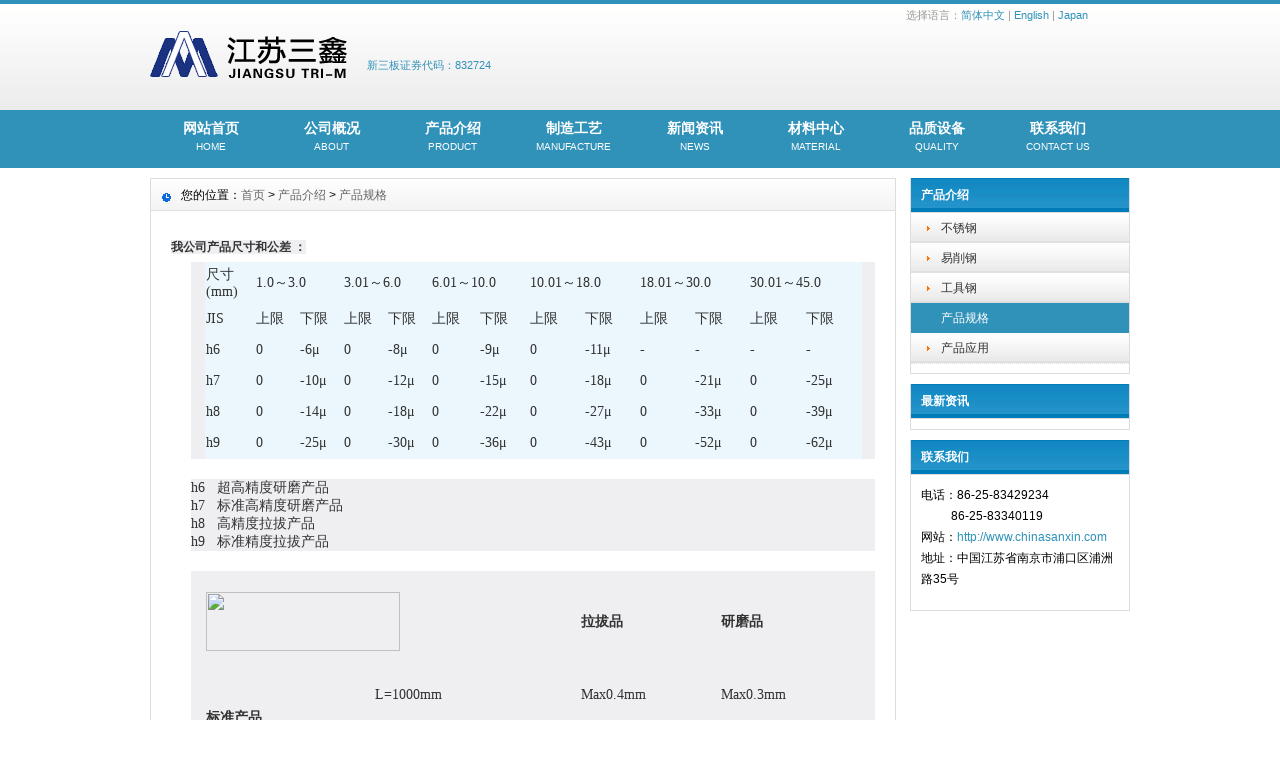

--- FILE ---
content_type: text/html; Charset=UTF-8
request_url: http://chinasanxin.com.cn/about/?74.html
body_size: 4332
content:
<!DOCTYPE html PUBLIC "-//W3C//DTD XHTML 1.0 Transitional//EN" "http://www.w3.org/TR/xhtml1/DTD/xhtml1-transitional.dtd">
<html xmlns="http://www.w3.org/1999/xhtml">
<head>
<meta http-equiv="X-UA-Compatible" content="IE=7">
<meta http-equiv="Content-Type" content="text/html; charset=utf-8" />
<title>产品规格-江苏三鑫特殊金属材料股份有限公司</title>
<meta name="Keywords" content="江苏三鑫特殊金属材料股份有限公司" >
<meta name="Description" content="江苏三鑫特殊金属材料股份有限公司" >
<link href="http://www.chinasanxin.com/templates/jiangsusanxin/css/inner.css" rel="stylesheet" type="text/css" />
<link href="http://www.chinasanxin.com/templates/jiangsusanxin/css/common.css" rel="stylesheet" type="text/css" />
<script type="text/javascript" src="http://www.chinasanxin.com/templates/jiangsusanxin/js/functions.js"></script>
<script type="text/javascript" src="http://www.chinasanxin.com/templates/jiangsusanxin/js/iepngfix_tilebg.js"></script>
</head>
<body>
<div id="wrapper">
<!--head start-->
<div id="head">

<!--top start -->
<div class="top">
<div class="TopInfo"><div class="link">选择语言：<a  href="/?id=1" class="zh_click" id="zh_click_s">简体中文</a>  | <a href="/?id=6">English</a>  | <a href="/?id=7">Japan</a></div>
</div>
<div class="clearfix"></div>
<div class="TopLogo">
<div class="logo"> <A title="江苏三鑫特殊金属材料股份有限公司" href="/"  class="fl"><img src="/upLoad/Logo/image/20150724/20150724145696559655.png" alt="江苏三鑫特殊金属材料股份有限公司" border="0"/></A></div>
<div class="tel1">
<p class="telW1">新三板证券代码：832724</p>
<p class="telN"></p>
</div>
</div>

</div>
<!--top end-->

<!--nav start-->
<div id="NavLink">
<div class="NavBG">
<!--Head Menu Start-->
<ul id='sddm'>
<li class='CurrentLi'><a href='/'>网站首页<p>Home</p></a></li> 

 <li><a href=' /about/?29.html ' onmouseover=mopen('m1') onmouseout='mclosetime()'>公司概况<p>About</p></a>
	  <div id='m1' onmouseover='mcancelclosetime()' onmouseout='mclosetime()'>
		  
		  <a href='/about/?69.html'>领导致辞</a> 
		  
		  <a href='/about/?29.html'>公司简介</a> 
		  
		  <a href='/about/?7.html'>主要客户</a> 
		  
		  <a href='/about/?68.html'>公司大事记</a> 
		  
		  <a href='/about/?104.html'>机构设置</a> 
		  
	  </div>
  </li> 

  
 <li><a href='/about/?71.html' onmouseover=mopen('m2') onmouseout='mclosetime()'>产品介绍<p>Product</p></a>
	  <div id='m2' onmouseover='mcancelclosetime()' onmouseout='mclosetime()'>
		  
		  <a href='/about/?71.html'>不锈钢</a> 
		  
		  <a href='/about/?72.html'>易削钢</a> 
		  
		  <a href='/about/?73.html'>工具钢</a> 
		  
		  <a href='/about/?74.html'>产品规格</a> 
		  
		  <a href='/about/?75.html'>产品应用</a> 
		  
	  </div>
  </li> 
 
  
 <li><a href='/list/?3_1.html' onmouseover=mopen('m3') onmouseout='mclosetime()'>制造工艺<p>Manufacture</p></a>
	  <div id='m3' onmouseover='mcancelclosetime()' onmouseout='mclosetime()'>
		  
		  <a href='/list/?46_1.html'>拉拔品</a> 
		  
		  <a href='/list/?31_1.html'>研磨品</a> 
		  
		  <a href='/list/?26_1.html'>圈线</a> 
		  
	  </div>
  </li> 
 
  
 <li><a href='/list/?2_1.html' onmouseover=mopen('m4') onmouseout='mclosetime()'>新闻资讯<p>News</p></a>
	  <div id='m4' onmouseover='mcancelclosetime()' onmouseout='mclosetime()'>
		  
		  <a href='/list/?21_1.html'>公司新闻</a> 
		  
	  </div>
  </li> 
 

 <li><a href='/about/?77.html ' onmouseover=mopen('m5') onmouseout='mclosetime()'>材料中心<p>Material</p></a>
	  <div id='m5' onmouseover='mcancelclosetime()' onmouseout='mclosetime()'>
		  
		  <a href='/about/?78.html'>非常备材料</a> 
		  
		  <a href='/about/?77.html'>常备材料</a> 
		  
	  </div>
  </li> 


 <li><a href='/about/?81.html ' onmouseover=mopen('m6') onmouseout='mclosetime()'>品质设备<p>Quality</p></a>
	  <div id='m6' onmouseover='mcancelclosetime()' onmouseout='mclosetime()'>
		  
		  <a href='/about/?81.html'>品质设备</a> 
		  
		  <a href='/about/?80.html'>资质认证</a> 
		  
	  </div>
  </li> 

  
 <li><a href='/about/?82.html' onmouseover=mopen('m7') onmouseout='mclosetime()'>联系我们<p>Contact us</p></a>
	  <div id='m7' onmouseover='mcancelclosetime()' onmouseout='mclosetime()'>
		  
	  </div>
  </li> 
 
 </ul>
<!--Head Menu End-->
</div>
<div class="clearfix"></div>
</div>
<!--nav end-->

</div>
<!--head end-->
<!--body start-->
<div id="body">
<!--focus start-->
<div id="InnerBanner">

</div>
<!--foncus end-->
<div class="HeightTab clearfix"></div>
<!--inner start -->
<div class="inner">
<!--left start-->
<div class="left">
<div class="Sbox">
<div class="topic">产品介绍&nbsp;&nbsp;&nbsp;</div>
<div class="blank">
	<ul>
		
			<li ><A href='/about/?71.html'  title="不锈钢">不锈钢</A></li>
		
			<li ><A href='/about/?72.html'  title="易削钢">易削钢</A></li>
		
			<li ><A href='/about/?73.html'  title="工具钢">工具钢</A></li>
		
			<li  class='current'><A href='/about/?74.html'  title="产品规格">产品规格</A></li>
		
			<li ><A href='/about/?75.html'  title="产品应用">产品应用</A></li>
		
	</ul>
</div>
</div>
<div class="HeightTab clearfix"></div>
<div class="Sbox">
<div class="topic">最新资讯&nbsp;&nbsp;&nbsp;</div>
<div class="list">

</div>
</div>
<div class="HeightTab clearfix"></div>
<div class="Sbox">
<div class="topic">联系我们&nbsp;&nbsp;&nbsp;</div>
<div class="txt ColorLink">

<p>电话：86-25-83429234</p>
<p>&nbsp;&nbsp;&nbsp;&nbsp;&nbsp;&nbsp;&nbsp;&nbsp;&nbsp;&nbsp;86-25-83340119 </p>

<p>网站：<a href='http://www.chinasanxin.com' target='_blank'>http://www.chinasanxin.com</a> </p>
<p>地址：中国江苏省南京市浦口区浦洲路35号</p></div>
</div>

<div class="HeightTab clearfix"></div>
<!--<div class="Sbox">
<div class="topic">搜索&nbsp;&nbsp;&nbsp;Search</div>
<div class="SearchBar">
<form method="get" action="/Search.asp">
				<input type="text" name="q" id="search-text" size="15" onBlur="if(this.value=='') this.value='请输入关键词';" 
onfocus="if(this.value=='请输入关键词') this.value='';" value="请输入关键词" /><input type="submit" id="search-submit" value="搜索" />
</form>
</div>
</div>-->
</div>
<!--left end-->
<!--right start-->
<div class="right">
<div class="Position"><span>您的位置：<a href="/">首页</a> &gt; <a href="/about/?70.html">产品介绍</a> &gt; <a href="/about/?74.html">产品规格</a></span></div>
<div class="HeightTab clearfix"></div>
<!--main start-->
<div class="main">

<!--content start-->
<div class="content">
<div class="maincontent clearfix">
 <span class="product_tit1" style="line-height:30px;font-weight:bold;color:#333333;font-family:宋体, 微软雅黑, 黑体;background-color:#EFEFF2;">我公司产品尺寸和公差 ：</span><span style="color:#333333;font-family:宋体, 微软雅黑, 黑体;line-height:normal;background-color:#EFEFF2;"></span>
<div class="product_tab" style="margin:0px 0px 0px 20px;padding:0px;color:#333333;font-family:宋体, 微软雅黑, 黑体;background-color:#EFEFF2;">
	<table width="657" border="0" cellspacing="1" cellpadding="0" align="center" class="cpgg_tab ke-zeroborder" bgcolor="#ebf7fd" style="font-size:inherit;">
		<tbody>
			<tr>
				<td height="40">
					尺寸<br />
(mm)
				</td>
				<td colspan="2">
					1.0～3.0
				</td>
				<td colspan="2">
					3.01～6.0
				</td>
				<td colspan="2">
					6.01～10.0
				</td>
				<td colspan="2">
					10.01～18.0
				</td>
				<td colspan="2">
					18.01～30.0
				</td>
				<td colspan="2">
					30.01～45.0
				</td>
			</tr>
			<tr>
				<td height="30">
					JIS
				</td>
				<td>
					上限
				</td>
				<td>
					下限
				</td>
				<td>
					上限
				</td>
				<td>
					下限
				</td>
				<td>
					上限
				</td>
				<td>
					下限
				</td>
				<td>
					上限
				</td>
				<td>
					下限
				</td>
				<td>
					上限
				</td>
				<td>
					下限
				</td>
				<td>
					上限
				</td>
				<td>
					下限
				</td>
			</tr>
			<tr>
				<td height="30">
					h6
				</td>
				<td>
					0
				</td>
				<td>
					-6μ
				</td>
				<td>
					0
				</td>
				<td>
					-8μ
				</td>
				<td>
					0
				</td>
				<td>
					-9μ
				</td>
				<td>
					0
				</td>
				<td>
					-11μ
				</td>
				<td>
					-
				</td>
				<td>
					-
				</td>
				<td>
					-
				</td>
				<td>
					-
				</td>
			</tr>
			<tr>
				<td height="30">
					h7
				</td>
				<td>
					0
				</td>
				<td>
					-10μ
				</td>
				<td>
					0
				</td>
				<td>
					-12μ
				</td>
				<td>
					0
				</td>
				<td>
					-15μ
				</td>
				<td>
					0
				</td>
				<td>
					-18μ
				</td>
				<td>
					0
				</td>
				<td>
					-21μ
				</td>
				<td>
					0
				</td>
				<td>
					-25μ
				</td>
			</tr>
			<tr>
				<td height="30">
					h8
				</td>
				<td>
					0
				</td>
				<td>
					-14μ
				</td>
				<td>
					0
				</td>
				<td>
					-18μ
				</td>
				<td>
					0
				</td>
				<td>
					-22μ
				</td>
				<td>
					0
				</td>
				<td>
					-27μ
				</td>
				<td>
					0
				</td>
				<td>
					-33μ
				</td>
				<td>
					0
				</td>
				<td>
					-39μ
				</td>
			</tr>
			<tr>
				<td height="30">
					h9
				</td>
				<td>
					0
				</td>
				<td>
					-25μ
				</td>
				<td>
					0
				</td>
				<td>
					-30μ
				</td>
				<td>
					0
				</td>
				<td>
					-36μ
				</td>
				<td>
					0
				</td>
				<td>
					-43μ
				</td>
				<td>
					0
				</td>
				<td>
					-52μ
				</td>
				<td>
					0
				</td>
				<td>
					-62μ
				</td>
			</tr>
		</tbody>
	</table>
</div>
<span style="color:#333333;font-family:宋体, 微软雅黑, 黑体;line-height:normal;background-color:#EFEFF2;"></span>
<div class="product_tab product_tab1" style="margin:20px 0px 0px 20px;padding:0px;color:#333333;font-family:宋体, 微软雅黑, 黑体;background-color:#EFEFF2;">
	<table width="180" border="0" cellspacing="0" cellpadding="0" class="product_tab2 ke-zeroborder" style="font-size:inherit;">
		<tbody>
			<tr>
				<td>
					h6 &nbsp;&nbsp;超高精度研磨产品
				</td>
			</tr>
			<tr>
				<td>
					h7 &nbsp;&nbsp;标准高精度研磨产品
				</td>
			</tr>
			<tr>
				<td>
					h8 &nbsp;&nbsp;高精度拉拔产品
				</td>
			</tr>
			<tr>
				<td>
					h9 &nbsp;&nbsp;标准精度拉拔产品
				</td>
			</tr>
		</tbody>
	</table>
</div>
<span style="color:#333333;font-family:宋体, 微软雅黑, 黑体;line-height:normal;background-color:#EFEFF2;"></span>
<div class="product_tab product_tab1" style="margin:20px 0px 0px 20px;padding:0px;color:#333333;font-family:宋体, 微软雅黑, 黑体;background-color:#EFEFF2;">
	<table width="657" border="0" cellspacing="1" cellpadding="0" align="center" class="product_tab3 ke-zeroborder" style="font-size:inherit;">
		<tbody>
			<tr>
				<td height="100" colspan="2">
					<img src="http://www.chinasanxin.com/images/product_pic.jpg" width="194" height="59" />
				</td>
				<td>
					<b>拉拔品</b>
				</td>
				<td>
					<b>研磨品</b>
				</td>
			</tr>
			<tr>
				<td rowspan="2">
					<b>标准产品</b>
				</td>
				<td height="45">
					L=1000mm
				</td>
				<td>
					Max0.4mm
				</td>
				<td>
					Max0.3mm
				</td>
			</tr>
			<tr>
				<td height="45">
					L=400mm
				</td>
				<td>
					Max0.08mm
				</td>
				<td>
					Max0.06mm
				</td>
			</tr>
		</tbody>
	</table>
</div>
</div>
</div>
</div>
<!--content end-->
</div>
<!--main end-->
</div>
<!--right end-->
</div>
<!--inner end-->
</div>
<!--body end-->
<div class="HeightTab clearfix"></div>
<!--footer start-->
<script type="text/javascript" src="/public/inc/YY_Statistics.asp"></script><div id="footer">
<div class="inner">
<div class='BottomNav'><a href="/">Home</a> | <a href="/about/?29.html">公司简介</a> | <a href="/about/?71.html">产品介绍</a>  | <a href="/list/?3_1.html">制造工艺</a> | <a href="/list/?2_1.html">新闻资讯</a> | <a href="/about/?76.html">材料中心</a> | <a href="/about/?79.html">品质保证</a> | <a href="/about/?82.html">联系我们</a></div>
<div class='HeightTab'></div>
<p>Copyright 2015 <a href='http://www.chinasanxin.com' target='_blank'>www.chinasanxin.com</a> 江苏三鑫特殊金属材料股份有限公司 版权所有 All Rights Reserved </p>
<p>公司地址：中国江苏省南京市浦口区浦洲路35号 联系电话：86-25-83340119 86-25-83429234</p>
<p><a href="https://beian.miit.gov.cn/" target="_blank">苏ICP备19045201号 苏公网安备32011202001213号  苏公网安备32011202001214号</a>   Built By  技术支持  179888271  </p>
</div>
</div>
<!--footer end -->
</div>
<script type="text/javascript">
window.onerror=function(){return true;}
</script>
</body>
</html>

--- FILE ---
content_type: text/css
request_url: http://www.chinasanxin.com/templates/jiangsusanxin/css/common.css
body_size: 3585
content:

/* top start*/
body,td,th {
	font-size: 14px;
}

img, div { behavior: url(/images/iepng/iepngfix.htc); }

body, div, p,img,dl, dt, dd, ul, ol, li, h1, h2, h3, h4, h5, h6, pre, form, fieldset, input, textarea, blockquote {
	padding:0px;
	margin:0px;
}
.FontRed{
	color:#FF0000;}
h3{
	font-size:14px;}

li{
	list-style-type:none;}

img{border:0; 
	}
.gray{
	color:#666666;}
a{color:#333333;text-decoration:none;}
a:hover {text-decoration:underline;color:#3092b9;}
a:active{text-decoration:underline;}

.LineLink a{text-decoration:underline;}
.LineLink a:hover {text-decoration:none;color:#3092b9;}

.ColorLink a {color:#3092b9;}
.ColorLink a:hover {color:#3092b9;}

.WidthTab{
	width:10px;
	height:1px;
	float:left;}
.WidthTab2{
	width:20px;
	height:1px;
	float:left;}	
.HeightTab{
	height:10px;
	width:1px;
	overflow:hidden;}

.HeightTab2{
	height:20px;
	width:1px;
	overflow:hidden;}

p{
	line-height:180%;}

.ListDate{
	color:#666666;
	 }
body{
	font-family:"Microsoft Yahei",Arial, Helvetica, sans-serif;
	width:100%;
}
input,textarea{
	font-family:"Microsoft Yahei",Arial, Helvetica, sans-serif;
}
#wrapper{
	width:100%;
	margin:auto;}
#wrapper #head{
	width:100%;
	background:url("../images/head_bg.jpg") repeat-x left 0px;
}

#wrapper #head .top{
	width:100%;
	height:110px;
	font-size:12px;}	
#wrapper #head .top .TopInfo{
	margin:auto;
	width:980px;
	} 
#wrapper #head .top .TopInfo .link{
	text-align:center;
	line-height:30px;
	width:227px;
	float:right;
	color:#999999;
	padding-right:20px;
	font-size:11px;
	}
#wrapper #head .top .TopInfo .link a{
	color:#3092b9;}	
#wrapper #head .top .TopLogo{
	margin:auto;
	width:980px;
	padding-top:1px;
	}
#wrapper #head .top .TopLogo .logo{
	float:left;
	height:62px;}
#wrapper #head .top .TopLogo .tel1{
	float:left;
	height:62px;
	width:200px;} 
	
#wrapper #head .top .TopLogo .tel1 .telW1{
	padding-left:20px;
	padding-top:25px;
	color:#3092b9;
	
	font-size:11px;
	}	

#wrapper #head .top .TopLogo .tel{
	float:right;
	height:62px;
	width:200px;} 
	
#wrapper #head .top .TopLogo .tel .telW{
	padding-left:0px;
	padding-top:5px;
	color:#3092b9;
	
	font-size:11px;
	}	
#wrapper #head .top .TopLogo .tel .telN{
	padding-left:0px;
	font-family:Tahoma, Geneva, sans-serif;
	font-size:24px;
	color:#F90;
	line-height:100%;}

/* navs*/
#wrapper #head #NavLink{
	width:100%;
	height:58px;
	margin:auto;
	}
#wrapper #head #NavLink .NavBG{
	height:58px;
	width:100%;
	background:url("../images/nav_bg1.jpg") repeat-x left 0;
	position:absolute;
	z-index:100;}	
		
#wrapper #head #NavLink #sddm{
	width:980px;
	margin:auto;
	z-index:30}

#wrapper #head #NavLink #sddm li{
	float: left;
	font-weight:bold;}
#wrapper #head #NavLink #sddm .CurrentLi a{
	background:none;}	
#wrapper #head #NavLink #sddm li a
{	display: block;
	width: 101px;
	color: #FFF;
	text-align: center;
	padding:10px 10px;
	height:38px;
	background:url("../images/nav_bg1.jpg") no-repeat 0 0px;
	}
#wrapper #head #NavLink #sddm li P{
	font-size:10px;
	font-weight:normal;
	color:#FFF;
	text-transform:uppercase;}
#wrapper #head #NavLink #sddm li a:hover
{	text-decoration:none;
	background:url("../images/nav_bg2.jpg") repeat-x center 0px;
}

#wrapper #head #NavLink #sddm div
{	position: absolute;
	visibility: hidden;
	background: #808080;
	padding:0px 0px;
	filter: alpha(opacity=85);
	}

#wrapper #head #NavLink #sddm div a
	{	position: relative;
		padding: 0px 10px;
		text-align: center;
		background:#3092b9;
		color: #FFFFFF;
		font-size:12px;
		font-weight:normal;
		text-decoration:none;
		line-height:30px;
		height:30px;
		border-bottom:1px solid #fff;}

#wrapper #head #NavLink #sddm div a:hover{
	background: #1a8ec6;
	color:#FFF;
	font-weight:bold;
	line-height:30px;
	border-bottom:1px solid #fff;}

	
#wrapper #body{
	width:980px;
	margin:auto;
	}
/* albumblock*/

 .albumblock{
	padding:10px 10px 30px 17px;
	float:left;
	}
 .albumblock .inner{
	width:170px;
	height:170px;
	position:relative;
	border:1px solid #dededc;
	overflow:hidden;}

.albumblock .inner img{
	border:2px solid #fff;
	width:166px;
	height:166px;	}	

 .albumblock .inner .albumtitle{
	height:25px;
	line-height:25px;
	font-size:12px;
	width:170px;
	background:#3092b9;
	position:relative;
	bottom:25px;
	left:0;
	color:#FFFFFF;
	filter:alpha(opacity=70);
	-moz-opacity:0.7;
	opacity:0.7;
	font-weight:; 
	text-align:center;
	cursor:pointer;
	margin:auto;
	}
 .albumblock .inner .albumtitle span{
	font-weight:normal;
	font-size:12px;}	

 .albumblock .inner  a:hover{
	text-decoration:none;}
 .albumblock .inner  a:visited{
	text-decoration:none;}	
	
 .albumblock .inner:hover{
	border:1px solid #3092b9;}	
	

/*footer*/
#footer{
	width:100%;
	height:100%;
	padding-bottom:50px;
	font-size:12px;
	color:#191919;
	}
#footer a{
	color:#191919;}										
#footer .inner{
	margin:auto;
	width:100%;
	padding-top:10px;
	text-align:center;}
#footer .inner p{
	line-height:25px;}

#footer .inner .BottomNav{
	width:100%;
	margin:auto;
	height:36px;
	line-height:36px;
	color:#FFF;
	background-color:#3092b9;
}

#footer .inner .BottomNav a{
	color:#FFFFFF;
	padding:0px 10px;}


#wrapper  .t_page{
	padding:16px;
	text-align:center;
	font-size:12px;

	
	}	
#wrapper  .t_page a{
	padding:2px 5px;
	border:1px solid #DEDEDC;
	margin:0px 3px;}	


/* date css*/		
 .header {font: 12px Arial, Tahoma !important;font-weight: bold !important;font: 11px Arial, Tahoma;font-weight: bold;color: #154BA0;background:#C2DEED;height: 25px;padding-left: 10px;
}
 .header td {padding-left: 10px;}
 .header a {color: #154BA0;}
 .header input {background:none;vertical-align: middle;height: 16px;}
 .category {font: 12px Arial, Tahoma !important;font: 11px Arial, Tahoma;color: #92A05A;height:20px;background-color: #FFFFD9;}
 .category td {border-bottom: 1px solid #DEDEB8;}
 .expire, .expire a:link, .expire a:visited {color: #999999;}
 .default, .default a:link, .default a:visited {color: #000000;}
 .checked, .checked a:link, .checked a:visited {color: #FF0000;}
 .today, .today a:link, .today a:visited {color: #00BB00;}
 #calendar_year {display: none;line-height: 130%;background: #FFFFFF;position: absolute;z-index: 10;}
 #calendar_year .col {float: left;background: #FFFFFF;margin-left: 1px;border: 1px solid #86B9D6;padding: 4px;}
 #calendar_month {display: none;background: #FFFFFF;line-height: 130%;border: 1px solid #86B9D6;padding: 4px;position: absolute;z-index: 11;}
 #year,#month{padding:0 10px;background:#fff;}	


/* SearchBar */

.SearchBar {
	padding:10px 10px 0px 13px;
}

.SearchBar #search-text {
	width: 140px;
	padding:0px 5px;
	border: 1px solid #3092b9;
	margin:0px;
	color:#999999;
	height:23px;
	line-height:23px;
	font-size:12px;
}

.SearchBar #search-submit {
	border:none;
	background: #3092b9;
	font-size:12px;
	color: #FFFFFF;
	height:25px;
	margin:0px;	
	cursor:pointer;
	padding:0px;
	line-height:25px;
}

/* search content */
#search_content .searchtip{
	line-height:25px;
	font-size:14px;
	font-weight:bold;
	padding-left:10px;
	BORDER-bottom: #023848 1px solid;
	padding-top:10px;
}

#search_content .result_list{
	padding:10px 10px;
	width:100%;}
	
#search_content .result_list dt{
	font-size:14px;
	font-weight:bold;
	padding-top:10px;
	line-height:25px;
	font-family:Microsoft Yahei;}	

#search_content .result_list dd{
	padding:0 0 5px 0;
	margin:0px;
	line-height:20px;
	}	

#search_content .result_list .line {
	BORDER-bottom: #E9E8E8 1px dashed;}	

#search_content .result_list .line a{
	padding-right:20px;}

#search_content .result_list .line a:hover{
	text-decoration:none;}			
	
#search_content .search_welcome{
	line-height:25px;
	text-align:center;
	}
#search_content .search_welcome p{
	text-align:center;}		
#search_content .result_page{
	text-align:center;
	font-size:13px;
	padding:10px;}

#search_content .result_page span{
	font-size:12px;
	font-family:arial;
	padding:0 5px;
	}	

#dark_footer .box_240px_left {
	width:143px;
	padding-right: 42px;
	padding-top: 0px;
	background-image: none;
	padding-bottom:0px;
	float:left;
}
#dark_footer .box_240px_left h2{
	font-size:14px;
	border-bottom:1px dotted #999;
	color:#FFF;
	padding-bottom:10px;}
#dark_footer .box_240px_left li{
	line-height:250%;
	font-size:12px;}
#dark_footer .box_240px_middle {
	padding: 0px 42px;
	background-image: none;
}
#dark_footer .box_240px_right {
	padding-left: 42px;
	padding-top: 0px;
	background-image: none;
}
#dark_footer_wrap {
	background-color:#3092b9;
	overflow: hidden;
	padding:20px 0px;
}
#dark_footer {
	width: 940px;
	margin: 0 auto;
	padding-top: 20px;
	padding-bottom: 20px;
	overflow: hidden;
	color#FFF;
}
#light_footer_wrapper {
	font-size:12px;
	padding:10px;
	height:100px;
	
}
.box_240px_right li {
	display: inline;
}
#dark_footer li a{
	color:#FFF;}


/*backtotop*/
.backToTop {
 display: none;
 width: 50px;
 height:50px;
 line-height: 1.2;
 background:url("../images/back_top.png") left top;;
 color: #fff;
 font-size: 12px;
 text-align: center;
 position: fixed;
 _position: absolute;
 right: 10px;
 bottom: 100px;
 _bottom: "auto";
 cursor: pointer;
 opacity: .6;
 filter: Alpha(opacity=60);
}


/* open div*/
#popupMask {
	display:none;
	position:absolute;
	top:0;
	left:0;
	width:100%;
	height:100%;
	z-index:9990;
	background-color:#000;
	-moz-opacity: 0.7;
	opacity:0.70;
	filter: alpha(opacity=70);
}
#popupContainer {
	position: absolute;
	z-index: 9991;
	top: 0px;
	left: 0px;
	display:none;
	padding: 0px;
	}
#popupInner {
	border: 10px solid #4791ce;
	background-color: #FFFFFF;
	}
#popupFrame {
	margin: 0px;
	width: 100%;
	height: 100%;
	position: relative;
	z-index: 9;
}
#popupTitleBar {
	background:url("../images/box_bg1.jpg") repeat-x left top;
	color: #3092b9;
	font-weight: bold;
	height: 1.3em;
	padding: 5px;
	z-index: 9992;
	text-align:center;
}
#popupTitle {
	float:left;
	font-size: 1.1em;
}
#popupControls {
	float: right;
	cursor: pointer;
	cursor: hand;
}
#popupControls a span {
	display: block;
	height: 15px;
	width: 15px;
	text-indent: -9000px;
	background: url('../images/close.gif') no-repeat;
}


/* clearfix */
.clearfix:after{
	content:" ";
	display:block;
	visibility:hidden;
	height:0;
	clear:both;
}
.clearfix {
	clear:both;
}
.clearbox {
	clear:both; 
	width:996px; 
	margin:0 auto; 
	height:0; 
	overflow:hidden;}
.clear { 
	height:1%; 
	overflow:hidden; }
	
 				